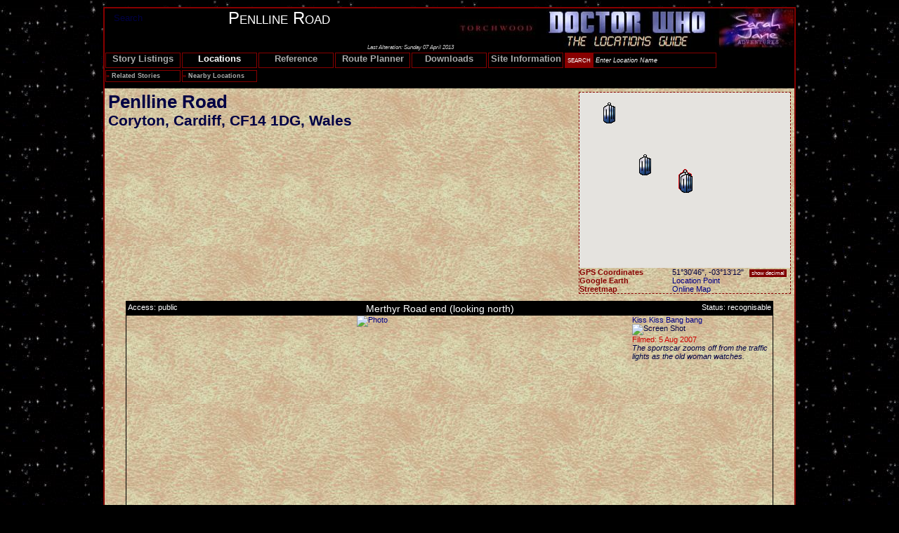

--- FILE ---
content_type: text/html; charset=UTF-8
request_url: https://www.doctorwholocations.net/locations.php/penllineroad
body_size: 8799
content:
<?xml version="1.0" encoding="ISO-8859-1" ?>
<!DOCTYPE html PUBLIC "-//W3C//DTD XHTML+RDFa 1.0//EN"
	"http://www.w3.org/MarkUp/DTD/xhtml-rdfa-1.dtd">
<html 
	xmlns="http://www.w3.org/1999/xhtml" 
	version="XHTML+RDFa 1.0"
	xmlns:v="urn:schemas-microsoft-com:vml"
	xmlns:og="http://opengraphprotocol.org/schema/"
	xmlns:fb="http://ogp.me/ns/fb#"
	xml:lang="en"
	lang="en"
>

<!--htdig_noindex-->
<head>
<title>Penlline Road - The Locations Guide to Doctor Who, Torchwood and The Sarah Jane Adventures</title>
<meta http-equiv="Content-Type" content="text/html; charset=UTF-8" /> 
<meta http-equiv="X-UA-Compatible" content="IE=edge" />
<meta http-equiv="Content-Script-Type" content="text/javascript" />
<meta name="DESCRIPTION" content="Location: Penlline Road. Details from The Locations Guide to Doctor Who, Torchwood, and the Sarah Jane Adventures" />
<meta name="KEYWORDS" content="locations,filming,googlemap,Doctor Who,Dr Who,dr who locations,drwho,Torchwood,torchwood locations,sja,sarah jane,sarah jane adventures,fan club,fan network" />
<link rel="shortcut icon" href="/layout/clapperboard.png" type="image/png" />
<link href="mailto:WebMaster@DoctorWhoFans.Net" rel="owner" rev="made" />
<link href="/skins/w1024/LAYOUT.css" rel="STYLESHEET" type="text/css" />
<meta http-equiv="Page-Enter" content="RevealTrans(Duration=0.5,Transition=6)" />
<meta http-equiv="Page-Exit" content="RevealTrans(Duration=0.5,Transition=6)" />
<!-- "blendTrans(Duration=0.5)" -->
<!-- RevealTrans(Duration=0.5,Transition=1) -->
<style type="text/css">
#streetviewer { width: 590px; height: 442px; margin: 0; border: 2px solid #880000; padding: 0; position: absolute; top: 25px; left: 25px; z-index: 3000; background-color: rgb(229,200,160); visibility: hidden; }
#streetviewerdata { width: 590px; height: 442px; border: 0; padding: 0; margin: 0; }
</style>
<meta property="og:title" content="Penlline Road - a location from  Kiss Kiss Bang bang(TW)" />
<meta property="og:type" content="landmark" />
<meta property="og:site_name" content="The Locations Guide to Doctor Who, Torchwood, and the Sarah Jane Adventures" />
<meta property="og:image" content="https://www.doctorwholocations.net/photo/penllineroad?thumb=true&s=merthyrroad" />
<meta property="og:description" content="Location: Penlline Road." />
<meta property="og:url" content="https://www.doctorwholocations.net/locations.php/penllineroad" />
<meta property="fb:app_id" content="130156730353848" />
<meta property="fb:admins" content="658357754,589083322" />
<meta property="og:latitude" content="51.513013" />
<meta property="og:longitude" content="-3.220070" />



<!-- This provides a standardised library for the ajax calls -->
<script type="text/javascript" src="/lib/XMLHttpRequest.js"></script>

</head>

<body  class="page">

<div id="fb-root"></div>
<script type="text/javascript">(function(d, s, id) {
  var js, fjs = d.getElementsByTagName(s)[0];
  if (d.getElementById(id)) return;
  js = d.createElement(s); js.id = id;
  js.src = "//connect.facebook.net/en_GB/all.js#xfbml=1&amp;appId=130156730353848";
  fjs.parentNode.insertBefore(js, fjs);
}(document, 'script', 'facebook-jssdk'));</script>

<div id="streetviewer"><div id="streetviewerdata"></div></div>
<div id="overDiv" style="position:absolute; visibility:hidden; z-index:2000;"></div>
<script type="text/javascript" src="/lib/overlib.js"></script>
<script type="text/javascript">
/* <![CDATA[ */
<!--
function register_onload(func) {
  var oldonload = window.onload;
  if (typeof window.onload != 'function') {
    window.onload = func;
  } else {
    window.onload = function() {
      if (oldonload) {
        oldonload();
      }
      func();
    }
  }
}

// Examples:
// addLoadEvent(nameOfSomeFunctionToRunOnPageLoad);
// addLoadEvent(function() {
// /* more code to run on page load */ 
//});

//-->
/* ]]> */
</script>

<!--[if IE]>
<div id="iebody">
<![endif]-->

<div id="outershell"><script type="text/javascript">
/* <![CDATA[ */
<!--
function showmenu(id) {
var menu = document.getElementById(id);
for (var i = 1; i<=10; i++) {
        if (document.getElementById('menudropdown'+i)) {
		document.getElementById('menudropdown'+i).style.display='none';
	}
}
if (menu) { menu.style.display='block'; }
}
register_onload(showmenu);
//-->
/* ]]> */
</script>

<div id="headeroffset">

<p id="headerlogo"><a href="/"><img alt="Home" src="/layout/banner.jpg" /></a></p>

<p id="headerupdated">Last Alteration: Sunday 07 April 2013</p>

<p id="headertitle">Penlline Road</p>

<div id="menubar" onmouseout="javascript:showmenu('')">
<dl id="menuitem1">
<dt class="menutitle" onmouseover="showmenu('menudropdown1');"><a class="menutitle" href="/stories/">Story Listings</a></dt>
<dd class="menuitem" id="menudropdown1" onmouseover="showmenu('menudropdown1');" onmouseout="showmenu('')">
<a class="menuitem" href="/stories/">Overview</a>
<br/><a class="menuitem" href="/stories/classic">Classic (1963-1996)</a>
<br/><a class="menuitem" href="/stories/new">New (2005-present)</a>
<br/><a class="menuitem" href="/stories/torchwood">Torchwood</a>
<br/><a class="menuitem" href="/stories/sja">SJA</a>
<br/><a class="menuitem" href="/stories/misc">Miscellaneous</a>
</dd></dl>
<dl id="menuitem2">
<dt class="menutitle" onmouseover="showmenu('menudropdown2');"><a class="menutitleactive" href="/locations/">Locations</a></dt>
<dd class="menuitem" id="menudropdown2" onmouseover="showmenu('menudropdown2');" onmouseout="showmenu('')">
<a class="menuitem" href="/locations/">Overview</a>
<br/><a class="menuitem" href="/locations/list">Alphabetical List</a>
<br/><a class="menuitem" href="/locations/clist">Chronology</a>
<br/><a class="menuitem" href="/locations/search">Search for Location</a>
<br/><a class="menuitem" href="/locations/searchbyaddress">Search near Address</a>
</dd></dl>
<dl id="menuitem3">
<dt class="menutitle" onmouseover="showmenu('menudropdown3');"><a class="menutitle" href="/filming/">Reference</a></dt>
<dd class="menuitem" id="menudropdown3" onmouseover="showmenu('menudropdown3');" onmouseout="showmenu('')">
<a class="menuitem" href="/filming/">Filming Reports</a>
<br/><a class="menuitem" href="/journal">Journal</a>
</dd></dl>
<dl id="menuitem4">
<dt class="menutitle" onmouseover="showmenu('menudropdown4');"><a class="menutitle" href="/planner/">Route Planner</a></dt>
<dd class="menuitem"></dd></dl>
<dl id="menuitem5">
<dt class="menutitle" onmouseover="showmenu('menudropdown5');"><a class="menutitle" href="/downloads/">Downloads</a></dt>
<dd class="menuitem"></dd></dl>
<dl id="menuitem6">
<dt class="menutitle" onmouseover="showmenu('menudropdown6');"><a class="menutitle" href="/">Site Information</a></dt>
<dd class="menuitem" id="menudropdown6" onmouseover="showmenu('menudropdown6');" onmouseout="showmenu('')">
<a class="menuitem" href="/credits/">Site Credits</a>
<br/><a class="menuitem" href="/activity">Recent Activity</a>
<br/><a class="menuitem" href="https://www.facebook.com/DoctorWhoLocations">Facebook Page</a>
<br/><a class="menuitem" href="https://twitter.com/drwholocations">Twitter Updates</a>
<br/><a class="menuitem" href="https://twitter.com/drwhofilming">Twitter Spoilers</a>
<br/><a class="menuitem" href="/feeds">News Feeds</a>
<br/><a class="menuitem" href="mailto:Feedback@DoctorWhoLocations.Net">Send Feedback</a>
<br/><a class="menuitem" href="mailto:Enquiries@DoctorWhoLocations.Net">Make Enquiries</a>
</dd></dl>

</div>

<!-- fieldset needed for xhtml+rdfa! -->
<form method="post" action="/locations/search">
<fieldset style="border:0">
<input class="menusearchsubmit" type="submit" value="SEARCH" />
<label for="menusearchbox">Search</label>
<input class="menusearchbox" id="menusearchbox" type="text" name="pattern" value="Enter Location Name" onfocus="if (this.value=='Enter Location Name') { this.value='';this.style.fontStyle='normal'; }" />
</fieldset>
</form>

<div id="headerlikebutton" class="fb-like" data-href="https://www.doctorwholocations.net/locations.php/penllineroad" data-send="false" data-layout="button_count" data-width="100" data-show-faces="false"></div>


</div>
<div id="submenubar" onmouseout="javascript:showmenu('')">
<dl id="menuitem7">
<dt class="submenutitle" onmouseover="showmenu('menudropdown7');"><span class="raquo">&raquo;</span> <a href="/stories" class="menutitle">Related Stories</a></dt>
<dd class="submenuitem" id="menudropdown7" onmouseover="showmenu('menudropdown7');" onmouseout="showmenu('')">
<span class="raquo">&raquo;</span> <a class="submenuitem" href="/stories/kisskissbangbang">Kiss Kiss Bang bang</a>
</dd></dl>
<dl id="menuitem8">
<dt class="submenutitle" onmouseover="showmenu('menudropdown8');"><span class="raquo">&raquo;</span> <a href="/locations" class="menutitle">Nearby Locations</a></dt>
<dd class="submenuitem" id="menudropdown8" onmouseover="showmenu('menudropdown8');" onmouseout="showmenu('')">
<span class="raquo">&raquo;</span> <a class="submenuitem" href="/locations/kelstonroad">Kelston Road</a>
<br/><span class="raquo">&raquo;</span> <a class="submenuitem" href="/locations/merthyrroad">Merthyr Road</a>
<br/><span class="raquo">&raquo;</span> <a class="submenuitem" href="/locations/whitchurchhighschool">Whitchurch High School</a>
<br/><span class="raquo">&raquo;</span> <a class="submenuitem" href="/locations/whitchurchhospital">Whitchurch Hospital</a>
<br/><span class="raquo">&raquo;</span> <a class="submenuitem" href="/locations/penydreno22">No 22 Pen-Y-Dre</a>
<br/><span class="raquo">&raquo;</span> <a class="submenuitem" href="/locations/franklenroad">Franklen Road</a>
</dd></dl>
</div>

<div id="bodysection">

<!--/htdig_noindex-->
<div class="pagecontenttitle"><div id="locdetails" class="locdetails"><div id="map" class="locationmap"></div><div id="routemaplink" style="display:none"><p class="locdetailsfield">Google Directions</p><p class="locdetailsinfo"><a id="googlemapdirectionbutton" href="#" onclick="open_directions();return false">Show Route</a> <span style="background-color:#800000;color:#fefefe;cursor:pointer;font-size:6pt;padding: 1px 3px;margin-left:5px" id="googlemapdirectiontraveltype" onclick="return switch_direction_traveltype()"><b>DRIVE</b>/walk</span> <span style="background-color:#800000;color:#fefefe;cursor:pointer;font-size:6pt;padding: 1px 3px;margin-left:5px" id="googlemapdirectionunittype" onclick="return switch_direction_unittype()"><b>M</b>/km</span></p></div><p class="locdetailsfield">GPS Coordinates</p><p class="locdetailsinfo"><span id="gpscoordlat">51&deg;30'46"</span>,&nbsp;<span id="gpscoordlong">-03&deg;13'12"</span>&nbsp;<span style="background-color:#800000;color:#fefefe;cursor:pointer;font-size:6pt;padding: 1px 3px;margin-left:5px" onclick="switchgpstab();return false" id="gpscoordtab">show decimal</span></p>
<p class="locdetailsfield">Google Earth</p><p class="locdetailsinfo"><a href="/kml/penllineroad">Location Point</a></p>
<p class="locdetailsfield">Streetmap</p><p class="locdetailsinfo"><a href="http://www.streetmap.co.uk/newmap.srf?x=315434&amp;y=180018&amp;z=1">Online Map</a></p>
</div>

<p class="pagecontenttitle"><span style="font-size:120%">Penlline Road</span><br/>
<span class="nobr">Coryton</span>, <span class="nobr">Cardiff</span>, <span class="nobr">CF14 1DG</span>, <span class="nobr">Wales</span></p>
</div>
<div id="googlemapdirections" style="display:none">
<p class="locnotetitle">Google Travel Route  to Penlline Road:</p>
<p class="locnoteicon">&raquo;</p>
<p class="locnotetext" id="googlemapdirectionsinfo"></p>
</div>
<script type="text/javascript" src="/lib/XMLHttpRequest.js"></script>

<script type="text/javascript">
function selectareaphoto( targetid, targetargs ) {

var req = new XMLHttpRequest;
req.open("GET", "/ajax/areaphoto?"+targetargs, true);
req.onreadystatechange = function() {
        if (this.readyState == XMLHttpRequest.DONE) {
                var q = document.getElementById(targetid);
                q.innerHTML = req.responseText;
        }
}
req.send(null);
}


function switchgpstab() {
var gpstab = document.getElementById('gpscoordtab')
var gpslat = document.getElementById('gpscoordlat')
var gpslong = document.getElementById('gpscoordlong')
if (gpstab.innerHTML == 'show degrees') {
	gpstab.innerHTML = 'show decimal'
	gpslat.innerHTML = '51&deg;30\'46\"'
	gpslong.innerHTML = '-03&deg;13\'12\"'
} else {
	gpstab.innerHTML = 'show degrees'
	gpslat.innerHTML = '51.513013'
	gpslong.innerHTML = '-3.220070'
}

}


</script>


<div style="visibility:hidden;height:0"><a id="merthyrroad">&nbsp;</a></div>
<div class="areaphotos">
<p class="areatitle"><span class="areaaccess">Access: public</span><span class="areastatus">Status: recognisable</span>Merthyr Road end (looking north)</p>
<div class="areaphoto" id="area_photo_id_1" style="width:700px"><p class="areaphotodetail" style="height:525px"><a target="locationarchive" href="/album/penllineroad/merthyrroad-20080722"><img alt="Photo" class="areaphoto" src="/photo/penllineroad?maxw=700&amp;maxh=525&amp;s=merthyrroad-20080722" /></a></p><p class="areaphotodetail"><span class="photoby">Photograph taken: 22nd July 2008 by Chuck Foster</span><!--[if IE]> </p><p class="areaphotodetail" style="height:7px">&nbsp; <![endif]--></p><p class="areaphotodetail"><a target="locationarchive" href="/album/penllineroad">[view all photos in this album]</a></p></div>
<p class="areascreenshot" style="clear:right;width:200px"><a href="/stories/kisskissbangbang">Kiss Kiss Bang bang</a><br /><img class="areascreenshot" alt="Screen Shot" src="/screen/kisskissbangbang/penllineroad-merthyrroad?maxw=200" onmouseover="overlib('&lt;img src=&quot;/screen/kisskissbangbang/penllineroad-merthyrroad&quot;/&gt;', LEFT, WIDTH, 221)" onmouseout="nd()"/><br/><span class="areafilmed">Filmed: 5 Aug 2007</span><br/><span class="areashotdetail">The sportscar zooms off from the traffic lights as the old woman
watches.</span></p><p class="areagap">&nbsp;</p>
</div>

<div style="visibility:hidden;height:0"><a id="roundabout">&nbsp;</a></div>
<div class="areaphotos">
<p class="areatitle"><span class="areaaccess">Access: public</span><span class="areastatus">Status: recognisable</span>Northern roundabout (looking south)</p>
<div class="areaphoto" id="area_photo_id_2" style="width:700px"><p class="areaphotodetail" style="height:525px"><a target="locationarchive" href="/album/penllineroad/roundabout-20080722"><img alt="Photo" class="areaphoto" src="/photo/penllineroad?maxw=700&amp;maxh=525&amp;s=roundabout-20080722" /></a></p><p class="areaphotodetail"><span class="photoby">Photograph taken: 22nd July 2008 by Chuck Foster</span><!--[if IE]> </p><p class="areaphotodetail" style="height:7px">&nbsp; <![endif]--></p><p class="areaphotodetail"><a target="locationarchive" href="/album/penllineroad">[view all photos in this album]</a></p></div>
<p class="areascreenshot" style="clear:right;width:200px"><a href="/stories/kisskissbangbang">Kiss Kiss Bang bang</a><br /><img class="areascreenshot" alt="Screen Shot" src="/screen/kisskissbangbang/penllineroad-roundabout-south?maxw=200" onmouseover="overlib('&lt;img src=&quot;/screen/kisskissbangbang/penllineroad-roundabout-south&quot;/&gt;', LEFT, WIDTH, 221)" onmouseout="nd()"/><br/><span class="areafilmed">Filmed: 5 Aug 2007</span><br/><span class="areashotdetail">The sportscar speeds up towards a junction.</span></p><p class="areagap">&nbsp;</p>
</div>
<p class="locnotetitle">Where to walk to next?</p>
<p class="locnoteicon">&raquo;</p><p class="locnotetext"><b><a href="/locations/kelstonroad?from=penllineroad">Kelston Road</a></b> <i>(<a href="/stories/kisskissbangbang">Kiss Kiss Bang Bang</a>)</i>.  <i>No route recorded to this location.</i></p>
<p class="locnoteicon">&raquo;</p><p class="locnotetext"><b><a href="/locations/merthyrroad?from=penllineroad">Merthyr Road</a></b> <i>(<a href="/stories/kisskissbangbang">Kiss Kiss Bang Bang</a>)</i>.  <i>No route recorded to this location.</i></p>
<p class="locnotetitle">Additional locations as the crow flies:</p><p class="locnoteicon">&raquo;</p><p class="locnotetext"><b><a href="/locations/whitchurchhighschool?from=penllineroad">Whitchurch High School</a></b> <i>(<a href="/stories/revengeoftheslitheen">Revenge of the Slitheen</a>)</i>: 0.11 miles. <img alt="" class="flagicon" src="/layout/area.gif" /> <img alt="" class="flagicon" src="/layout/placedescription.gif" /> <img alt="" class="flagicon" src="/layout/areashots.gif" /> <img alt="" class="flagicon" src="/layout/routeid.gif" /></p>
<p class="locnoteicon">&raquo;</p><p class="locnotetext"><b><a href="/locations/whitchurchhospital?from=penllineroad">Whitchurch Hospital</a></b> <i>(<a href="/stories/fromoutoftherain">From Out Of The Rain</a>, <a href="/stories/nightmareman">The Nightmare Man</a>)</i>: 0.57 miles. <img alt="" class="flagicon" src="/layout/area.gif" /> <img alt="" class="flagicon" src="/layout/placedescription.gif" /> <img alt="" class="flagicon" src="/layout/routeid.gif" /></p>
<p class="locnoteicon">&raquo;</p><p class="locnotetext"><b><a href="/locations/penydreno22?from=penllineroad">No 22 Pen-Y-Dre</a></b> <i>(<a href="/stories/doctorthewidowandthewardrobe">The Doctor, The Widow And The Wardrobe</a>)</i>: 0.66 miles. <img alt="" class="flagicon" src="/layout/filmlink.gif" /></p>
<p class="locnoteicon">&raquo;</p><p class="locnotetext"><b><a href="/locations/franklenroad?from=penllineroad">Franklen Road</a></b> <i>(<a href="/stories/partnersincrime">Partners in Crime</a>, <a href="/stories/turnleft">Turn Left</a>)</i>: 0.68 miles. <img alt="" class="flagicon" src="/layout/area.gif" /> <img alt="" class="flagicon" src="/layout/filmlink.gif" /></p>
<p class="locnotetitle">Related Stories</p><p class="locnoteicon">&raquo;</p><p class="locnotetext"><a href="/stories/kisskissbangbang">Kiss Kiss Bang Bang</a> [5 Aug 2007]: Torchwood head off after the Blowfish.</p>
<div class="editorial">
<p>Information, downloads, photographs and other media are provided for reference and for personal use only (planning visits etc.) - they remain the copyright of their respective authors and may not be duplicated on any other website or media without prior permission.</p>
<p>All screen captures are the copyright of the BBC and appear here as reference to illustrate the location in comparison with how it looked at the time of filming and the present day; no attempt is made to supercede this or any other copyright.</p>
</div>


<script type="text/javascript">
/* <![CDATA[ */

function open_streetviewer(lat, lng, heading, pitch, zoom) {
	var streetviewer = document.getElementById('streetviewer')
	var streetviewerdata = document.getElementById('streetviewerdata')

	var w;
	var h;
	if(!window.innerWidth) {
		//strict mode
		if(!(document.documentElement.clientWidth == 0)) {
			w = document.documentElement.clientWidth;
			h = document.documentElement.clientHeight;
		}
		//quirks mode
		else {
			w = document.body.clientWidth;
			h = document.body.clientHeight;
		}
	}
	//w3c
	else {
		w = window.innerWidth;
		h = window.innerHeight;
	}

	//IE
	if(!window.pageYOffset) {
		//strict mode
		if(!(document.documentElement.scrollTop == 0)) {
			offsetY = document.documentElement.scrollTop;
			offsetX = document.documentElement.scrollLeft;
		}
		//quirks mode
		else {
			offsetY = document.body.scrollTop;
			offsetX = document.body.scrollLeft;
		}
	}
	//w3c
	else {
		offsetX = window.pageXOffset;
		offsetY = window.pageYOffset;
	}

	streetviewer.style.top = (((h-442)/2) + offsetY) + "px"
	streetviewer.style.left = (((w-590)/2) + offsetX) + "px"

	var streetvieweroptions = {
		"position": new google.maps.LatLng(lat, lng),
		"pov": {
			"heading": heading,
			"pitch": pitch,
			"zoom": zoom
		},
		"enableCloseButton": true,
		"addressControl": false,
		"visible": true
	}
	var streetviewercontrol = new google.maps.StreetViewPanorama(streetviewerdata, streetvieweroptions)
	// Used to bind to the main map - don't need to now!
	//googlemap.setStreetView(streetviewercontrol)
	streetviewer.style.visibility = 'visible'
	//streetviewer.style.zIndex = 3000
	google.maps.event.addDomListener(streetviewercontrol, 'closeclick', close_streetviewer)
}

function close_streetviewer() {
	document.getElementById("streetviewer").style.visibility = 'hidden'
	// No need to unbind from map as not connecting to it directly
	//googlemap.setStreetView()
}


var routedata = false
var directiontravelswitch = 'DRIVING'
var directionunitswitch = 'IMPERIAL'

function onDirectionsLoaded(response,status) {
	if (status != google.maps.DirectionsStatus.OK) {
		// We couldn't work a route out, bugger
		return;
	}
	googledirectiondisplay.setDirections(response)
	document.getElementById("routemaplink").style.display = 'block';
	document.getElementById('googlemapdirectionsinfo').innerHTML = 
		condense_directions(googledirectiondisplay.getDirections())
	document.getElementById('googlemapdirections').style.display = 'block'
	if (routedata)
		googledirectiondisplay.setMap(googlemap)
}

function old_open_directions() {
	window.open("/locations/routemap?from=&amp;to=penllineroad");
}


function open_directions() {
	if (routedata) {
		googledirectiondisplay.setMap()
		//document.getElementById('googlemapdirections').style.display = 'none'
		document.getElementById('googlemapdirectionbutton').innerHTML = 'Show Route'
		routedata = false

	} else {
		//document.getElementById('googlemapdirections').style.display = 'block'
		document.getElementById('googlemapdirectionbutton').innerHTML = 'Hide Route'
		googledirectiondisplay.setMap(googlemap)
		routedata = true
	}
}


function switch_direction_traveltype() {
	var tswitch = document.getElementById('googlemapdirectiontraveltype')
	if (directiontravelswitch=='WALKING') {
		directiontravelswitch = 'DRIVING'
		tswitch.innerHTML = '<'+'b>DRIVE<'+'/b>/walk'
	} else {
		directiontravelswitch = 'WALKING'
		tswitch.innerHTML = 'drive/<'+'b>WALK<'+'/b>'
	}
	calculate_directions(directiontravelswitch, directionunitswitch)
	return false
}

function switch_direction_unittype() {
	var tswitch = document.getElementById('googlemapdirectionunittype')
	if (directionunitswitch=='METRIC') {
		directionunitswitch = 'IMPERIAL'
		tswitch.innerHTML = '<'+'b>M<'+'/b>/km'
	} else {
		directionunitswitch = 'METRIC'
		tswitch.innerHTML = 'm/<'+'b>KM<'+'/b>'
	}
	calculate_directions(directiontravelswitch, directionunitswitch)
	return false
}


function condense_directions(response) {
        var thisleg = response.routes[0].legs[0]
        //var textroute = thisleg.start_address + ': '
	var textroute = ''
	var textdistance = ''
	if (thisleg.distance && thisleg.distance.text)
		textdistance = thisleg.distance.text
	if (thisleg.duration && thisleg.duration.text)
		textdistance += ', ' + thisleg.duration.text
	if (textdistance) textroute += '[' + textdistance + '] '
        for (var i = 0; i < thisleg.steps.length; i++) {
                if (i) textroute += '; '
                thisstep = thisleg.steps[i]
                textroute += thisstep.instructions.substr(0,1).toLowerCase() +
				thisstep.instructions.substr(1)
                var distancetext = ''
                if (thisstep.distance)
                        distancetext = thisstep.distance.text
                if (thisstep.duration) {
                        if (distancetext.length)
                                distancetext += ', '
                        distancetext += thisstep.duration.text
                }
                if (distancetext.length)
                        textroute += ' (' + distancetext + ')'
                //if (textroute) textroute += '; '
        }
	textroute = textroute.replace(/(<[^>]+>)/ig, "")
	if (response.routes[0].warnings.length) {
		textroute += '<'+'br/><'+'b>Route Warnings:<'+'/b> '
		for (i = 0; i < response.routes[0].warnings.length; i++) {
			if (i) textroute += '; '
			textroute += response.routes[0].warnings[i]
		}
	}
        //textroute += thisleg.end_address
        return '<'+'b>' + directiontravelswitch.toLowerCase() + ':<'+'/b> ' + textroute
}

/* ]]> */
</script>


<br style="clear:both" />
<div class="editorial">
<div style="width:300px;float:right">
<div class="fb-like" data-href="https://www.doctorwholocations.net/locations.php/penllineroad" data-send="true" data-width="300" data-show-faces="true"></div>
<br/><br/>
<div class="fb-follow" data-href="https://www.facebook.com/doctorwholocations" data-show-faces="false" data-width="300"></div>
<br/>
<div class="fb-follow" data-href="https://www.facebook.com/doctorwhofilming" data-show-faces="false" data-width="300"></div>
<div class="fb-follow" data-href="https://www.facebook.com/doctorwhonews" data-show-faces="false" data-width="300"></div>
</div>
<div style="float:left" class="fb-comments" data-href="https://www.doctorwholocations.net/locations.php/penllineroad" data-width="620" data-num-posts="10"></div>
<br style="clear:both" />
</div>

</div> <!-- div.bodysection -->
</div> <!-- div.outershell -->
<!--
<p class="contentpage"><a class="contentpage" href="https://www.doctorwholocations.net/locations.php/penllineroad?printmode=true">Printable Version</a></p>
-->

<!--htdig_noindex-->


<p>
<a target="validation" href="https://validator.w3.org/check/referer"	><img style="border:0;width:88px;height:31px"
	src="/layout/valid-xhtml-rdfa.png"
 	alt="Webpage meets XHTML+RDFa standard" /></a>
<a target="validation" href="https://jigsaw.w3.org/css-validator/check/referer" 	><img style="border:0;width:88px;height:31px" 
        src="/layout/vcss.gif" 
        alt="Webpage meets CSS standard" /></a>
</p>

<p class="pagevisitcount">Page visited 
 64 times</p>

<script type="text/javascript"><!--
google_ad_client = "ca-pub-2414018413253476";
google_ad_host = "pub-1556223355139109";
/* DWNP basic */
google_ad_slot = "1808744089";
google_ad_width = 728;
google_ad_height = 90;
//-->
</script>
<script type="text/javascript"
src="https://pagead2.googlesyndication.com/pagead/show_ads.js">
</script>

<div style="color:#444444;margin-top:40px">
<p>THE LOCATIONS GUIDE IS COPYRIGHT &copy; 2014 CHUCK FOSTER AND HOSTED BY NEWS IN TIME AND SPACE LTD. ALL RIGHTS RESERVED.</p>
<p>DOCTOR WHO IS COPYRIGHT &copy; BRITISH BROADCASTING CORPORATION (BBC) 1963, 2014.<br/>
NO INFRINGEMENT OF THIS COPYRIGHT IS EITHER IMPLIED OR INTENDED.</p>
</div>


<!--
<p class="pagelogo"><a target="_self" href="https://serendipity.drwho.org/" class="contentpage" style="border:0"><img class="pagelogo"
src="/layout/serendipity.gif" alt="Logo" /></a></p>
-->



<!--/htdig_noindex-->


<script src="https://maps.google.com/maps/api/js?key=AIzaSyBdhKZvh827npHhiVNYFEbN6y4AFkaBjk0&amp;sensor=false&amp;region=GB" type="text/javascript"></script>

<script type="text/javascript">
/* <![CDATA[  */  /* used to allow the < symbol to be validated! */

var googlemap

function create_button(name) {
        var button = document.createElement('div')
        button.innerHTML = name
        button.style.color = '#000000'
        button.style.backgroundColor = '#FFFFFF'
        button.style.textAlign = 'center'
        button.style.padding = '2px'
        button.style.fontSize = '6pt'
        button.style.borderColor = '#000000'
        button.style.borderWidth = '1px'
        button.style.borderStyle = 'solid'
        button.style.marginWidth = '1px'
	return button
}

function create_control_button(name, maptype) {
        var button = create_button(name)
        google.maps.event.addDomListener(button, 'click', function() {
                googlemap.setMapTypeId(maptype)
        })
        return button
}

function create_zoom_button(name, zoom) {
        var button = create_button(name)
        google.maps.event.addDomListener(button, 'click', function() {
                var newzoom = googlemap.getZoom()
                newzoom += zoom
                googlemap.setZoom(newzoom)
        })
        return button
}

var heading_alive = 0
var map_heading = 0
function create_rotate_button() {
	var button = create_button('Rotate')
	button.id = 'rotatebutton'
	button.style.display = 'none'
        google.maps.event.addDomListener(button, 'click', function() {
                map_heading = (map_heading + 90) % 360
                googlemap.setHeading(map_heading)
        })
	return button
}

function update_rotate_control() {
        var r = googlemap.getTilt()
        var rc = document.getElementById('rotatebutton')
	if (rc)
        if (r == 0) {
		rc.style.display = 'none'
		heading_alive = 0
	} else {
		rc.style.display = 'block'
		if (!heading_alive) googlemap.setHeading(map_heading)
		heading_alive = 1
	}
}
function update_bounds() {
        // We do this here as the zoom_changed event triggers BEFORE
        // the zoom completes and new heading/tilt loaded
	update_rotate_control()
}

function onFullScreenChange() {
	var locctl = document.getElementById('fullscreencontrol');
	var isfs = document.fullscreenElement || document.mozFullScreenElement || document.webkitFullscreenElement;
	if (isfs) {
		locctl.style.display = 'none';
	} else {
		locctl.style.display = 'block';
	}
}

function create_fullscreen_button() {
	var button = create_button('Full Screen');
	button.id = 'fullscreencontrol';
	google.maps.event.addDomListener(button, 'click', function() {
		var locctl = document.getElementById('fullscreencontrol');
		var centre = googlemap.getCenter()
		var div = googlemap.getDiv();
		if (div.requestFullScreen)
			div.requestFullScreen();
		else if (div.mozRequestFullScreen)
			div.mozRequestFullScreen();
		else if (div.webkitRequestFullScreen)
			div.webkitRequestFullScreen();
		google.maps.event.trigger(googlemap, "resize")
		googlemap.setCenter(centre)
	});
	document.addEventListener("fullscreenchange", onFullScreenChange, false);
	document.addEventListener("webkitfullscreenchange", onFullScreenChange, false);
	document.addEventListener("mozfullscreenchange", onFullScreenChange, false);
	return button;
}

function create_largemap_button() {
	var button = create_button('Large Map')
	button.id = 'largemapcontrol'
	google.maps.event.addDomListener(button, 'click', function() {
		var locmap = document.getElementById('map')
		var locdet = document.getElementById('locdetails')
		var locctl = document.getElementById('largemapcontrol')
		var centre = googlemap.getCenter()
		if (locctl.innerHTML == 'Small Map') {
			locctl.innerHTML = 'Large Map'
			locmap.style.width = ''
			locmap.style.height = ''
			locdet.style.width = ''
		} else {
			locctl.innerHTML = 'Small Map'
			locdet.style.width = '500px'
			locmap.style.width = '500px'
			locmap.style.height = '500px'
		}
		google.maps.event.trigger(googlemap, "resize")
		googlemap.setCenter(centre)
	})
	return button
}


var googlemarker = new Array()

    var mapoptions = {
	'zoom': 15,
	'center': new google.maps.LatLng(51.513013, -3.220070),
	'mapTypeId': google.maps.MapTypeId.ROADMAP,
	'navigationControl': false,
	'fullscreenControl': false,
	'scaleControl': false,
	'zoomControl': false,
	'mapTypeControl': false,
	'rotateControl': false,
	//'rotateControlOptions': { position: google.maps.ControlPosition.TOP_CENTER },
	'streetViewControl': true,
	'streetViewControlOptions': { position: google.maps.ControlPosition.TOP_CENTER }
    }
    googlemap = new google.maps.Map(document.getElementById("map"), mapoptions)

    var googlecontrols = document.createElement('div')
    googlecontrols.style.margin = '5px';
    googlecontrols.appendChild(create_control_button('Roads',google.maps.MapTypeId.ROADMAP))
    googlecontrols.appendChild(create_control_button('Hybrid',google.maps.MapTypeId.HYBRID))
    googlecontrols.appendChild(create_control_button('Aerial',google.maps.MapTypeId.SATELLITE))
    googlecontrols.appendChild(create_control_button('Terrain',google.maps.MapTypeId.TERRAIN))
    googlemap.controls[google.maps.ControlPosition.TOP_RIGHT].push(googlecontrols)

    var googlezoomcontrols = document.createElement('div')
    googlezoomcontrols.style.margin = '5px';
    googlezoomcontrols.appendChild(create_zoom_button('Zoom In', 1))
    googlezoomcontrols.appendChild(create_zoom_button('Zoom Out', -1))
    googlezoomcontrols.appendChild(create_largemap_button());
    googlezoomcontrols.appendChild(create_fullscreen_button());
    googlezoomcontrols.appendChild(create_rotate_button())
    googlemap.controls[google.maps.ControlPosition.TOP_LEFT].push(googlezoomcontrols)

    googlemap.getStreetView().addressControlOptions = {
		'style' : { 'border': '2px solid red', 'fontSize': '8pt',
				'backgroundColor': 'rgb(229,200,160)' }
    }
    googlemap.getStreetView().navigationControl = false

    google.maps.event.addDomListener(googlemap, 'bounds_changed', update_bounds)


	googlemarker[0] = new google.maps.Marker({
		'position': new google.maps.LatLng(51.513013, -3.220070),
		'icon': new google.maps.MarkerImage(
			"http://www.doctorwholocations.net/layout/tardisicon.png",
			//new google.maps.Size(17,30),
			new google.maps.Size(19,32),
			new google.maps.Point(19,0),
			// anchor wrong? // new google.maps.Point(28,16),
			new google.maps.Point(9,16),
			new google.maps.Size(38,32) // IE7 needs this specified
			),
		//'title': "Penlline Road",
		'map': googlemap
	})
		
	google.maps.event.addDomListener(googlemarker[0], 'mouseover', function() {
		overlib("Penlline Road", WIDTH, 100);
		});
	google.maps.event.addDomListener(googlemarker[0], 'mouseout', function() {
		nd();
		});

	googlemarker[1] = new google.maps.Marker({
		'position': new google.maps.LatLng(51.515578, -3.224691),
		'icon': new google.maps.MarkerImage(
			"http://www.doctorwholocations.net/layout/tardisicon.png",
			new google.maps.Size(19,32),
			new google.maps.Point(0,0),
			new google.maps.Point(9,16),
			new google.maps.Size(38,32)
			),
		//'title': "Kelston Road",
		'map': googlemap
	})
		
	google.maps.event.addDomListener(googlemarker[1], 'click', function() {
		window.open("http://www.doctorwholocations.net/locations/kelstonroad?from=penllineroad", "_self")
	});
	google.maps.event.addDomListener(googlemarker[1], 'mouseover', function() {
		overlib("Kelston Road", WIDTH, 100);
		});
	google.maps.event.addDomListener(googlemarker[1], 'mouseout', function() {
		nd();
		});

	googlemarker[2] = new google.maps.Marker({
		'position': new google.maps.LatLng(51.512947, -3.219996),
		'icon': new google.maps.MarkerImage(
			"http://www.doctorwholocations.net/layout/tardisicon.png",
			new google.maps.Size(19,32),
			new google.maps.Point(0,0),
			new google.maps.Point(9,16),
			new google.maps.Size(38,32)
			),
		//'title': "Merthyr Road",
		'map': googlemap
	})
		
	google.maps.event.addDomListener(googlemarker[2], 'click', function() {
		window.open("http://www.doctorwholocations.net/locations/merthyrroad?from=penllineroad", "_self")
	});
	google.maps.event.addDomListener(googlemarker[2], 'mouseover', function() {
		overlib("Merthyr Road", WIDTH, 100);
		});
	google.maps.event.addDomListener(googlemarker[2], 'mouseout', function() {
		nd();
		});

	googlemarker[3] = new google.maps.Marker({
		'position': new google.maps.LatLng(51.513603, -3.222502),
		'icon': new google.maps.MarkerImage(
			"http://www.doctorwholocations.net/layout/tardisicon.png",
			new google.maps.Size(19,32),
			new google.maps.Point(0,0),
			new google.maps.Point(9,16),
			new google.maps.Size(38,32)
			),
		//'title': "Whitchurch High School",
		'map': googlemap
	})
		
	google.maps.event.addDomListener(googlemarker[3], 'click', function() {
		window.open("http://www.doctorwholocations.net/locations/whitchurchhighschool?from=penllineroad", "_self")
	});
	google.maps.event.addDomListener(googlemarker[3], 'mouseover', function() {
		overlib("Whitchurch High School", WIDTH, 100);
		});
	google.maps.event.addDomListener(googlemarker[3], 'mouseout', function() {
		nd();
		});

	googlemarker[4] = new google.maps.Marker({
		'position': new google.maps.LatLng(51.518057, -3.230410),
		'icon': new google.maps.MarkerImage(
			"http://www.doctorwholocations.net/layout/tardisicon.png",
			new google.maps.Size(19,32),
			new google.maps.Point(0,0),
			new google.maps.Point(9,16),
			new google.maps.Size(38,32)
			),
		//'title': "Whitchurch Hospital",
		'map': googlemap
	})
		
	google.maps.event.addDomListener(googlemarker[4], 'click', function() {
		window.open("http://www.doctorwholocations.net/locations/whitchurchhospital?from=penllineroad", "_self")
	});
	google.maps.event.addDomListener(googlemarker[4], 'mouseover', function() {
		overlib("Whitchurch Hospital", WIDTH, 100);
		});
	google.maps.event.addDomListener(googlemarker[4], 'mouseout', function() {
		nd();
		});

	googlemarker[5] = new google.maps.Marker({
		'position': new google.maps.LatLng(51.521609, -3.213339),
		'icon': new google.maps.MarkerImage(
			"http://www.doctorwholocations.net/layout/tardisicon.png",
			new google.maps.Size(19,32),
			new google.maps.Point(0,0),
			new google.maps.Point(9,16),
			new google.maps.Size(38,32)
			),
		//'title': "No 22 Pen-Y-Dre",
		'map': googlemap
	})
		
	google.maps.event.addDomListener(googlemarker[5], 'click', function() {
		window.open("http://www.doctorwholocations.net/locations/penydreno22?from=penllineroad", "_self")
	});
	google.maps.event.addDomListener(googlemarker[5], 'mouseover', function() {
		overlib("No 22 Pen-Y-Dre", WIDTH, 100);
		});
	google.maps.event.addDomListener(googlemarker[5], 'mouseout', function() {
		nd();
		});

	googlemarker[6] = new google.maps.Marker({
		'position': new google.maps.LatLng(51.508218, -3.206211),
		'icon': new google.maps.MarkerImage(
			"http://www.doctorwholocations.net/layout/tardisicon.png",
			new google.maps.Size(19,32),
			new google.maps.Point(0,0),
			new google.maps.Point(9,16),
			new google.maps.Size(38,32)
			),
		//'title': "Franklen Road",
		'map': googlemap
	})
		
	google.maps.event.addDomListener(googlemarker[6], 'click', function() {
		window.open("http://www.doctorwholocations.net/locations/franklenroad?from=penllineroad", "_self")
	});
	google.maps.event.addDomListener(googlemarker[6], 'mouseover', function() {
		overlib("Franklen Road", WIDTH, 100);
		});
	google.maps.event.addDomListener(googlemarker[6], 'mouseout', function() {
		nd();
		});

// Problem: google map now displays copyright outside of the page, urgh!
// This might work: map.getContainer().style.overflow="hidden";
// but could be in breach of Google rules!
// Thanks to hihp, GoogleMaps API Group - handles making the copyright
// smaller so that it doesn't stick out of the side of the map!
/*
setTimeout('SmallCopyright()', 2500);
function SmallCopyright() {
	for (var i=0; i < googlemap.getContainer().childNodes.length; i++) {
		if (googlemap.getContainer().childNodes[i].innerHTML.indexOf(String.fromCharCode(169)) !== -1) {
			googlemap.getContainer().childNodes[i].style.fontSize = '5px';
			break;
		}
	}
}
*/


// Bug adjustment - to get the streetview peg man to appear when 
// rotatecontrol is false.
setTimeout("googlemap.setMapTypeId(google.maps.MapTypeId.ROADMAP)", 1000);

/* ]]> */
</script>
<!-- div.iebody -->
<!--[if IE]>
</div> 
<![endif]-->

	
</body>
</html>


--- FILE ---
content_type: text/css
request_url: https://www.doctorwholocations.net/skins/w1024/LAYOUT.css
body_size: 4410
content:
/*
 * This template defines how webpages are usually presented on screen,
 * incorportating common templates to be used for section classes.
 */


/* ************************************************************************* */
/* Overall page background:                                                  */
/*	we have a standard style for the screen, and another for printing    */
/* ************************************************************************* */

body.page {
	text-align: center; /* IE bug for centering the page content */
        color: #fefefe;
	background: #000000 url(/layout/space.jpg) repeat fixed;
	font: 10pt arial,sans-serif;
        margin: 0; border: 0; 
	padding: 10px 0;
}

body.printmode {
        text-align: left;
        color: #000044;
	background: rgb(229,200,160) fixed; /* #e5c8a0 */
	font: 10pt arial,sans-serif;
        margin: 5px; border: 0; padding: 0;
}

div#outershell {
        position: relative;
        width: 982px;
	margin: 0 auto;
	border: 2px solid #880000;
        padding: 0;
        text-align: left; /* override the "center" used for div above */
        vertical-align: top;
        color: #000044;
	background: #000000;
}

#headerlogo {
        position: absolute;
	text-align: right;
        right: 1px; top: 0;
        margin: 0; padding: 0;
        width: 500px; height: 60px;
	border: 0;
}
#headerlogo a { text-decoration: none; }
#headerlogo img { 
	width: 480px; height: 60px; 
	padding: 0; margin: 0; border: 0;
	/* border-left: 1px solid #880000; */
	/* border-bottom: 1px solid #880000; */
}

#headerupdated {
        position: absolute;
        top: 51px; right: 485px;
        border: 0; margin: 0; padding: 0;
        font-size: 6pt;
        font-style: italic; 
        color: #cccccc;
        z-index: 10;
}

#headertitle {
        position: absolute;
        top: 2px; left: 2px;
        border: 0; margin: 0; padding: 0;
        width: 492px; height: 48px;
        text-align: center;
        vertical-align: middle;
        font-size: 18pt;
        font-variant: small-caps; 
        line-height: 18pt;
        color: #fefefe;
}

#menubar { margin: 0; border: 0; padding: 0; }
#menubar dl {
        margin: 0; padding: 0;
        list-style-type: none;
        z-index: 20;
        width: 1px;
}

#menuitem1 { position: absolute; top: 63px; left: 1px; }
#menuitem2 { position: absolute; top: 63px; left: 110px; }
#menuitem3 { position: absolute; top: 63px; left: 219px; }
#menuitem4 { position: absolute; top: 63px; left: 328px; }
#menuitem5 { position: absolute; top: 63px; left: 437px; }
#menuitem6 { position: absolute; top: 63px; left: 546px; }

#menuitem7 { position: absolute; top: 75px; left: 1px; }
#menuitem8 { position: absolute; top: 75px; left: 110px; }
#menuitem9 { position: absolute; top: 75px; left: 219px; }
#menuitem10 { position: absolute; top: 75px; left: 328px; }
#menuitem11 { position: absolute; top: 75px; left: 437px; }
#menuitem12 { position: absolute; top: 75px; left: 546px; }
#menuitem13 { position: absolute; top: 75px; left: 655px; }
#menuitem14 { position: absolute; top: 75px; left: 764px; }
#menuitem15 { position: absolute; top: 75px; left: 873px; }


dt.menutitle {
        margin: 0; padding: 0 0 0 0;
	border: 1px solid #880000;
        width: 105px; height: 20px; 
        list-style-type: none;
        cursor: pointer;
        text-align: center;
        vertical-align: middle;
        font-size: 10pt; font-weight: bold;
        color: #aaaaaa; background: #000000;
	white-space: nowrap; overflow: hidden;
}
dt.submenutitle {
        margin: 0; padding: 0;
	border: 1px solid #880000;
        width: 105px; height: 15px;
        list-style-type: none;
        cursor: pointer;
        text-align: left;
        vertical-align: middle;
        font-size: 8pt; font-weight: bold;
        color: #aaaaaa; background: #000000;
	white-space: nowrap; overflow: hidden;
}

dd.menuitem {
        margin: 0; padding: 2px 0;
	border: 1px solid #880000;
        width: 105px;
        list-style-type: none;
        display: none;
        text-align: center;
        font-size: 7pt; font-weight: bold;
        color: #aaaaaa; background: #000000;
}
dd.submenuitem {
        margin: 0; padding: 2px 0;
	border: 1px dotted #880000;
        min-width: 105px; 
        list-style-type: none;
        display: none;
        text-align: left;
        font-size: 7pt; font-weight: bold;
        color: #aaaaaa; background: #000000;
	position: relative; z-index: 1000; /* to ensure stays on top! */
}

#menubar a, #submenubar a { 
	color: #aaaaaa; background-color: transparent; 
	text-decoration: none;
}
#menubar a:hover, #menubar a.menutitleactive { color: #fefefe; }
#submenubar a:hover, #submenubar a.menutitleactive { color: #fefefe; background-color: #000000; }

input.menusearchsubmit {
        position: absolute;
        left: 655px; top: 63px;
        width: 40px; height: 22px;
        color: #fefefe; background-color: #880000;
        font-size: 6pt;
        margin: 0; border: 0;
	padding: 0 1px;
}
input.menusearchbox {
        position: absolute;
        left: 695px; top: 63px;
        right: 2px; top: 63px;
        width: 171px; height: 20px;
        margin: 0;
	border: 1px solid #880000;
        padding: 0 0 0 3px;
        font-size: 7pt;
        color: #fefefe; background-color: #000000;
        font-style: italic;
}

#submenubar {
	margin: 0; border: 0; padding: 1px;
	z-index: 20;
	height: 19px;
	overflow: hidden;
	white-space: nowrap;
}
div.submenubar { 
	border: 1px solid #880000;
	border-style: dotted solid solid dotted;
	margin-right: 2px;
	background-color: #000000;
	font-size: 7pt;
	width: 92px; height: 12px;
	float: left;
	overflow: hidden;
	text-align: left;
}
#submenubar p { margin: 0; border: 0; padding: 0; }
#submenubar .raquo { font-size: 7pt; color: #880000; font-weight: bold; }
#submenubar a {
	font-size: 7pt;
	color: #aaaaaa; background-color: transparent;
	text-decoration: none;
}
#submenubar a:hover {
	color: #fefefe; 
}
#submenubar a.submenubaractive { 
	font-weight: bold;
	color: #fefefe; 
}

#headerlikebutton {
	position: absolute; top: 63px; left: 873px;
	border:0; margin:0; padding:0;
	height: 20px; overflow: hidden;
}
	

#headeroffset {
	margin: 0; padding: 0; 
        height: 91px;
        background-color: #000000;
	/* This is bizarre: if there is no border then Opera and Safari */
	/* leave a gap between two menu lines - if 1px then it doesn't! */
	border: 1px solid #000000;
}
#headeroffset p { margin: 0; border: 0; padding: 0; }


#bodysection {
        clear: both;
        margin: 0; border: 0;
        padding: 5px;
	background: rgb(229,200,160) url(/layout/lightleather.jpg);
}




/* This seems an oddity, but IE (at least) does not take up the BODY tag
 * font-size definition (though it does pick up the family!
 */
table { color: #000044; font-size: 10pt; } 

/* this makes the margin between paragraphs consistent across browsers */
/* p { margin: 0; border: 0; padding: 0; } */
.nobr { white-space: nowrap; } /* replace the <nobr> tag */
.clear { clear: both; } /* clear any floating objects */
.underline { text-decoration: underline; }
.u { text-decoration: underline; }


a:link, a:visited, a:active { 
	color: #000088; background-color: transparent; text-decoration: none;
	border-color: #000000; border-width: 0; border-style: none;
}
a:hover { 
	color: rgb(229,200,160); background-color: #000044; 
	border-color: #000000; border-width: 0; border-style: none;
}

p.placedescription { margin: 13px 0; }
p.placeupdate { font-style: italic; margin: 13px 0; }


p.locnotetitle {
	font-size: 8pt; font-weight: bold;
	margin: 0; border: 0; padding: 0;
	margin-top: 15px;
	text-decoration: underline;
}
p.locnoteicon {
	float: left;
	width: 12px;
	margin: 0; border: 0; padding: 0;
	font-size: 8pt;
	text-align: right;
	/* z-index: 20; */
}
p.locnotetext {
	font-size: 8pt;
	line-height: 8pt;
	margin: 0; border: 0; padding: 0;
	padding-left: 15px;
	margin-bottom: 4px;
}




.pagecontenttitle {
        margin: 0; border: 0; padding: 0;
        font-weight: bold; font-size: 16pt;
        }
.pagecontentsubtitle {
        margin: 0; border: 0; padding: 0;
        font-style: italic; font-size: 8pt;
        }
div.pagecontentarticle {
        font-size: 10pt;
        }

span.text {
        font-family: arial, sans-serif;
        font-size: 10pt;
        }




.editorial { font-size: 8pt; color: #008000 }

.editorial a:link {
        color: #00A000;
        background-color: transparent;
        text-decoration: none;
        }
.editorial a:visited {
        color: #00A00C;
        background-color: transparent;
        text-decoration: none;
        }
.editorial a:hover {
        color: #00FF00;
        background-color: transparent;
        text-decoration: underline;
        }
.editorial a:active {
        color: #00FF00;
        background-color: transparent;
        text-decoration: none;
        }

div.editorial, div.editorsnote {
        margin-top: 20px;
	max-width: 1000px;
	border: 2px solid #cc9933;
        font-style: italic;
        font-size: 8pt;
	padding: 0 10px; 
        color: #000044;
        text-align: center;
        background-color: rgb(229,200,160);
        clear: both;
        }



div.newstitle {
	margin-bottom: 0 ;
	border: 1px solid #880000;
        border-bottom-style: none;
        color: #cccccc;
	background: #600000;
        font-weight: bold;
        padding-left: 10px;
	clear: both;
}
div.newstitle p { margin: 0; padding: 0; border: 0; } 
div.newsbreak { }
div.newsarticle { margin-top: 15px }
span.newstype {
	font-style: italic;
	font-size: 8pt;
	float: right;
	padding-right: 2px;
}
div.newsitem {
	margin-top: 0;
	border: 1px solid #600000;
	padding: 0 20px;
        font-size: 8pt;
	background-color: rgb(229,200,160);
}
/* div.newsitem p { margin: 0 0 auto 0; border: 0; padding: 0; } */
a.newslink:link, a.newslink:visited, a.newslink:active { 
	color: #c0c0c0; background-color: transparent; text-decoration: none;
	border-color: #000000; border-width: 0; border-style: none;
}
a.newslink:hover { 
	color: #fefefe; background-color: transparent; 
	border-color: #000000; border-width: 0; border-style: none;
}

/* ************** ANNIVERSARY SIDEBAR *************** */

div.anniversary {
	border: 1px solid #880000;
	margin: 0; padding: 0;
}
div.anniversaryheader {
		margin: 0; border: 0; padding: 0;
}
span.anniversaryheader {
	text-decoration: underline;
	font-variant: small-caps;
	font-size: 10pt;
}
span.showstudioanniversaries {
	font-size: 7pt;
	color: #800000;
	float: right;
}
div.anniversaryitem {
	clear: both;
	padding: 0;
}
p.anniversaryitemdate {
	float: left;
	text-align: right;
	font-size: 8pt;
	width: 25px;
	border: 0; padding: 0;
	margin: 0;
}
p.anniversaryitem {
	margin: 0 0 0 26px;
	text-align: left;
	font-size: 8pt;
	line-height: 10px;
	border: 0; padding: 0 0 4px 5px;
}


/* ******** SIDEBOX *********** */

div.sidebox {
        text-align: center; border: 1px solid #800000;
        overflow:hidden; /* background-color: transparent; width: 250px; */
        background-color: rgb(229,200,160);
	margin-bottom: 10px;

}
div.sideboxtitle {
        margin-bottom: 0 ;
        border: 1px solid #880000;
        border-bottom-style: none;
        color: #cccccc;
        background-color: #800000;
        font-weight: bold;
        clear: both;
}
div.sideboxinner {
        padding: 2px; border: 1px solid #800000; margin: 3px;
        background-color: white;
}


/* ******** LOCATION SPECIFIC SETTINGS *********** */


div.locationstory { 
	padding-bottom: 20px; 
	width: 920px;
	margin: 0 auto;
}

table.locationheader { 
	width: 920px; 
	margin: 0; padding: 0;
	border-spacing: 0;
}
td.locationstory { 
	/* width: 265px; */
	background-color: #000000; color: #fefefe; 
	font-variant: small-caps; font-weight: bold;
	padding-left: 10px; 
}
td.locationbroadcast { 
	/* width: 300px; */ text-align: right;
	background-color: #000000; color: #fefefe; 
	font-size: 8pt 
}
td.locationdwm { 
	width: 40px; background-color: #000000; color: #fefe00; 
	font-size: 8pt; text-align: right
}

table.locationstory {
	width: 920px;
	margin: 0;
	border: 1px solid #000000;
	padding: 0;
	border-spacing: 0;
}
tr.locationstory {
	vertical-align: top;
}
a.locationstory { color: #fefefe; background-color: #000000; }
a.locationstory:visited { color: #fefefe; background-color: #000000; }
a.locationstory:hover { color: #fefe00; background-color: #000000; }
a.locationstory:active { color: #fefe00; background-color: #000000; }

td.locationstorydetails {
	width: 50%; /* 302px; */
	font-size: 8pt;
	border: 1px solid #000000;
	vertical-align: top; /* text-top; */
}
td.locationstoryimage {
	width: 50px; 
	border: 1px solid #000000;
}
img.locationstoryimage {
	/* width: 72px; height: 54px; */
	border: 0; float: right;
}


table.locationitem { 
	width: 920px;
	margin: 0; padding: 0;
	border: 1px solid #000000;
	border-spacing: 0;
}
tr.locationitem { 
	border: 1px solid #000000;
	vertical-align: top;
}
td.locationfilming { 
	width: 160px; font-size: 8pt; 
	background-color: rgb(229,200,160);
	border: 1px solid #000000;
	text-align: right; padding-right: 5px; 
}
td.locationplace { 
	width: 500px; 
	background-color: rgb(229,200,160);
	border: 1px solid #000000;
	padding-left: 5px; 
}
span.locationplaceaddress {
	font-size: 8pt;
}
td.locationstatus { 
	width: 90px; font-size: 8pt; font-variant: small-caps; 
	background-color: rgb(229,200,160);
	border: 1px solid #000000;
	text-align: center; 
}
td.locationwhen { 
	width: 30px; font-size: 8pt; font-variant: small-caps; 
	background-color: rgb(229,200,160);
	border: 1px solid #000000;
	text-align: center; 
}

table.studiolist { 
	padding: 0; margin: 0; width: 750px;
	font-size: 8pt; line-height: 8pt; 
	/* border: 2px solid #000000; */
	text-align: left; 
	border-spacing: 0; 
}
table.studiolist tr { vertical-align: top; }






.locationformername {
	margin: 0; border: 0; padding: 0;
	font-size: 10pt; /* was 10pt originally */
	font-style: italic;
	font-weight: normal;
	color: #008800;
}

.locationunconfirmed {
	margin: 0; border: 0; padding: 0;
	font-style: italic;
	font-weight: normal;
	color: #880000;
}

.locationaka {
	margin: 0; border: 0; padding: 0;
	font-style: italic;
	font-size: 10pt; /* was 10pt originally */
	font-weight: normal;
	color: #008800;
}

.admission { font-size: 8pt; }
.parking { font-size: 8pt; margin-top: 0; line-height: 8pt; }
.where { font-size: 8pt; margin-top: 0; line-height: 8pt; }
img.parking { vertical-align: middle; width: 12px; height: 12px; }
img.where { vertical-align: middle; width: 12px; height: 12px; }

iframe.googlemap3dviewer {
	width: 600px; height: 500px;
	margin: 0; border: 0; padding: 0;
}


div.locdetails {
	width: 300px; float: right;
	border: 1px dashed #880000;
	margin: 0 0 10px 4px;
	overflow: hidden;
	white-space: nowrap;
}
div.locationmap {
	width: 300px; height: 250px;
	/* float: right; */ /* removed seemed to break map detail for Firefox */
}
iframe.locationmap {
	width: 300px; height: 250px;
	border:0; margin: 0; padding: 0;
	display: none;
}
p.locdetailsfield {
	float: left;
	width: 130px;
	margin: 0; border: 0; padding: 0;
	font-size: 8pt;
	font-weight: bold;
	text-align: left;
	color: #880000;
	/* z-index: 20; */
}
p.locdetailsinfo {
	font-size: 8pt;
	font-weight: normal;
	margin: 0; border: 0; padding: 0;
	padding-left: 132px;
}



p.locusage { font-style: italic }
table.locusagesummary {
	width: 180px; float: right;
	border: 1px dashed #880000;
	line-height: 8pt;
}
table.locusagesummary td {
	color: #AA0000; font-size: 8pt; font-style: normal;
}
td.locusagefield { width: 70px; font-weight: bold; }
td.locusageinfo { width: 110px }

table.locroutes {
	font-size: 8pt; line-height: 8pt;
}
table.locroutes tr { vertical-align: top }

table.locnotes { border: 0; padding: 0; margin: 0; margin-top: 10px; border-spacing: 0; font-size: 8pt; line-height: 8pt; }
table.locnotes tr { vertical-align: top; }

table.locnote { border: 0; padding: 0; margin: 0; margin-top: 10px; border-spacing: 0; font-size: 8pt; line-height: 8pt; clear: both; }
table.locnote tr { text-align: left; vertical-align: top; }
td.locnotetitle { font-weight: bold; text-decoration: underline }


div.areaphotos {
	width: 920px;
	margin: 0 auto;
	padding: 0;
	border: 1px solid #000000;
	text-align: left;
	color: #000044; background-color: transparent;
	margin: 10px auto 0 auto;
	clear: both;
}

p.areatitle { 
	margin: 0; border: 0; padding: 2px; font-size: 14px; 
	text-align: center;
	vertical-align: middle;
	color: #fefefe; background-color: #000000;
}
span.areaaccess { float: left; font-size: 8pt; }
span.areastatus { float: right; font-size: 8pt; }
p.areatitle a { color: #fefefe; }

p.areaphoto { 
	margin: 0; border: 0; padding: 0;
	text-align: center; font-size: 8pt; line-height: 10pt;
	float: left;
}
img.areaphoto { margin: 0; border: 0; padding: 0; vertical-align: top; }

span.areaphotoleftarrow { 
	margin: 0; border: 0; padding: 0; 
	float: left; font-size: 16pt; display: inline;
} 
span.areaphotorightarrow { 
	margin: 0; border: 0; padding: 0; 
	float: right; font-size: 16pt; display: inline; 
}
img.areaphotoarrow { margin: 0; border: 0; padding: 0; }
a.areaphotoarrow { color: #000000; background-color: transparent; }
a.areaphotoarrow:hover { color: #000000; background-color: transparent; }
a.areaphotoarrow:visited { color: #000000; background-color: transparent; }

div.areaphoto { 
	margin: 0; border: 0; padding: 0;
	vertical-align: top; text-align: center; font-size: 8pt; 
	line-height: 10pt; float: left;
	clear: both;
}
p.areaphotodetail { 
	text-align: center; vertical-align: top;
	margin: 0; border: 0; padding: 0; 
	clear:both;
}

span.photoby { color: #AA0000; font-style: italic; white-space: nowrap; }
span.photodetail { color: #AA0000; font-style: italic; }

p.areagap { 
	clear: both; margin: 10px 0 0 0;
	border: 0; padding: 0;
	/* border: 0; border-bottom: 1px dotted #000000; */
}
p.areascreenshot { 
	/* width: 160px;  --- now overidden */
	/* clear: right;  --- set in locations, album doesn't want to! */
	font-size: 8pt; line-height: 9pt; 
	margin: 0; border: 0; padding: 0;
	margin-bottom: 5px; 
	float: right; 
}
img.areascreenshot { margin: 0; border: 0; padding: 0; }
span.areafilmed { color: #cc0000; }


div.areashotlist {
	width: 920px; 
	margin: 10px auto;
	padding: 0;
	border: 1px solid #000000;
	clear: both;
	color: #000044; background-color: transparent;
}
p.areashot {
	margin: 2px 0 1px 2px;
	border: 1px dashed #000000;
	padding: 0 2px 0 2px;
	width: 145px; height: 140px;
	float: left;
	font-size: 8pt;
	overflow: hidden;
}
p.areashotgap {
	clear: both; margin: 0 0 0 0; border: 0; padding: 0;
}
span.areashotdetail {
	font-style: italic;
}
span.areashotcomment {
	font-style: italic;
	color: #800000;
}
div.areashotreport {
	width: 920px; height: 15px;
	margin: 0 auto; padding: 0;
	border: 1px solid #000000;
	text-align: center;
	color: #fefefe; background-color: #000000;
	font-size: 8pt;
	text-transform: uppercase;
}
p.areashotreport { margin: 0; border: 0; padding: 0; }
div.areashotreport a { color: #fefefe; text-decoration: none; }
div.areashotreport a:hover { 
	color: #fefe00; background-color: transparent;
	text-decoration: none; 
}
p.areashotnotetitle {
	clear: both;
	font-size: 8pt; font-weight: bold;
	margin: 0; border: 0; padding: 0;
	text-decoration: underline;
}



.notedate { color: #800000 }
.notepretext { font-weight: bold; }
.noteposttext { font-style: italic; }
.notepostsource { font-style: italic; color: #880088; }
.routeunverified { color: #800000; font-style: italic; }
.notetext { }


table.locationsearch { 
	clear: both;
	margin: 5px auto; 
	width: 550px;
	border: 3px double #880000; 
}
td.locationsearch { font-variant: small-caps; text-align: right; }
td.locationsearchentry { text-align: left; }
input.locationsearchinput {
	background-color: transparent;
	width: 200px;
}
input.locationsearchsubmit {
	background-color: rgb(229,200,160);
}
img.locationsearchselect {
	/* float: right; 
	padding-right: 1px; */
	position: relative; top: 2px; right: 38px;
	vertical-align: top;
}
div.locationmapselect {
	float: right; 
	display: inline;
	width: 0;
	vertical-align: top;
	z-index: 25;
}
div.locationmapsubmit {
	/* float: right; */
	text-align: center;
}
img.flagicon {
	vertical-align: text-top;
}

.searchdirectionerror {
	margin: 10px;
	padding: 10px;
	border: 1px solid #cc0000;
	color: #cc0000;
	background-color: rgb(229,200,160);
	text-align: center;
	font-size: 16pt;
}

.searchdirectionerror a {
	color: #cc0000; background-color: transparent;
	text-decoration: none; 
}


.routedistance {
	font-style: italic;
	white-space: nowrap;
}
	


div.displaymap { 
	text-align: center;
	width: 950px; height: 450px;
	border: 1px solid #000000;
	margin: 0 auto;
}
div.displaymaproute {
	width: 400px; /* googlemap misprints against displaymap! */
	border: 1px solid #000000;
	background-color: #fefefe;
	font-size: 7pt;
	float: left;
}
div.displaymaproute td { font-size: 7pt; }



p.privatenote { 
	clear: both;
	padding: 1px; 
	margin: 5px 1px 1px 1px;
	width: 920px;
	font-size: 9pt; 
	border: 3px double #880000;
	/* border-spacing: 0; */
}
div.privatenote { 
	clear: both;
	padding: 1px; 
	margin: 5px 1px 1px 1px;
	font-size: 9pt; 
	border: 3px double #880000;
	/* border-spacing: 0; */
}
span.privatenote {
	color: #AA0000; font-variant: small-caps;
}

p.photonote { 
	clear: both;
	padding: 1px; 
	margin: 5px 1px 1px 1px;
	font-size: 9pt; 
	border: 3px double #880000;
	/* border-spacing: 0; */
}
span.photonote {
	color: #AA0000; font-variant: small-caps;
}

div.areanotes {
	width: 625px;
	margin: 0 auto;
}
table.areanote { 
	padding: 0; margin: 0; width: 625px;
	border-spacing: 0; 
	font-size: 8pt; line-height: 8pt; 
	border: 1px solid #000000;
	border-top-width: 0;
}
table.areanote tr { vertical-align: top; }



td.areashots {
	text-align: center;
	font-variant: small-caps;
	background-color: #000000;
	color:  rgb(229,200,160);
	font-size: 10pt; /* was 10pt originally */
	line-height: 11pt;
}

td.areashots a { color: rgb(229,200,160); }
td.areashots a:hover { 
	color: rgb(255,200,160); background-color: transparent; }

td.raquo { width: 7px; }

div.storysynopsis { font-size: 8pt; margin-top:10px; }
div.storysynopsisurl { font-size: 8pt; margin-top: 10px; margin-bottom: 10px }
div.storylocationsincomplete { color: #008000; font-style: italic; margin-top: 0px }



span.addtoplanner {
        background-color: #008000; color: #ffff00;
        font-size: 6pt; padding: 1px;
}

a.addtoplanner {
        background-color: #008000; color: #ffff00;
        font-size: 6pt; padding: 1px;
}
a.addtoplanner:hover {
        background-color: #008000; color: #fefefe;
        font-size: 6pt; padding: 1px;
}


div.listsection {
	clear: both;
	width: 100%;
	text-align: center;
	font-size: 18pt; color: #fefefe; background-color: #000000;
	border: 1px solid #000000;
	margin-top: 20px; margin-bottom: 0;
}
div.listsection p { margin: 0; border: 0; padding: 0; }

div.listchoices {
	width: 100%;
	text-align: center;
}


p.pagevisitcount {
	font-size: 7pt;
	font-style: italic;
	color: #fefefe;
	text-align:center;
}


div.album_page_display {
	color: #000000;
	font-size: 10px;
	float:right;
}
/*
a.album_pagecount { color: #444444; }
a.album_pagecount:hover { color: #000044; }
a.album_pagecountactive { color: #000000; font-weight: bold; }
a.album_pagecountactive:hover { color: #0000ff; font-weight: bold; }
*/
